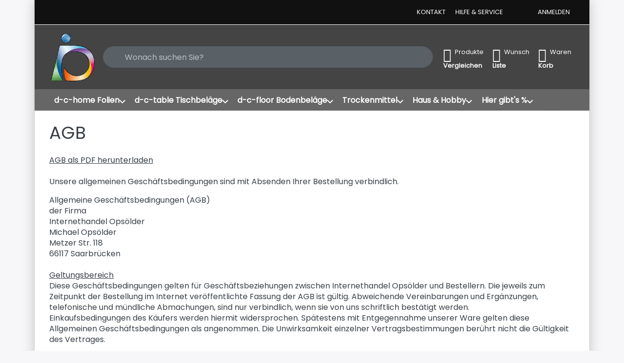

--- FILE ---
content_type: text/html; charset=utf-8
request_url: https://www.opsoelder.de/conditionsofuse/
body_size: 62364
content:
<!DOCTYPE html>
<html data-pnotify-firstpos1="0" lang="de" dir="ltr">
<head>
    <meta charset="utf-8" />
    <meta name="viewport" content="width=device-width, initial-scale=1.0" />
    <meta name="HandheldFriendly" content="true" />
    <meta name="description" content="" />
    <meta name="keywords" content="" />
    <meta name="generator" content="Smartstore 6.3.0.0" />
    <meta property="sm:root" content="/" />
    <meta name='__rvt' content='CfDJ8IFKpyjn04tDmtUKyUpBZmPriE8yU1LyhnSHJzEeFF4bXUUsDiMGhtn5XyXLVHUZYluvAo_K1Eie9lk_ZuqqbIWcb8SUN2Eqm16dNuVOpm7hA94Z2um_KiroxUSDzk4j9odYeMFsBTrorl_2wafymXI' />

    <meta name='accept-language' content='de-DE'/><title itemprop="name">Internethandel Opsölder. AGB</title>

    


    <script>
    try {
        if (typeof navigator === 'undefined') navigator = {};
        const html = document.documentElement;
        const classList = html.classList;
        if (/Edge\/\d+/.test(navigator.userAgent)) { classList.add('edge'); }
        else if ('mozMatchesSelector' in html) { classList.add('moz'); }
        else if (/iPad|iPhone|iPod/.test(navigator.userAgent) && !window.MSStream) { classList.add('ios'); }
        else if ('webkitMatchesSelector' in html) { classList.add('wkit'); }
        else if (/constructor/i.test(window.HTMLElement)) { classList.add('safari'); };
        classList.add((this.top === this.window ? 'not-' : '') + 'framed');
    } catch (e) { }
</script>
    

            <link href='https://fonts.googleapis.com/css?family=Poppins' rel='stylesheet' type='text/css' />

    
    <link as="font" rel="preload" href="/lib/fa7/webfonts/fa-solid-900.woff2" crossorigin />
    <link as="font" rel="preload" href="/lib/fa7/webfonts/fa-regular-400.woff2" crossorigin />
    
    
        <link rel="stylesheet" href="/lib/fa7/css/all.min.css" crossorigin />
    


    
        <link href="/bundle/css/site-common.css?v=Q6fkJHuQQYcnSRsxC709N6c--OQ" rel="stylesheet" type="text/css" />
    
    <link href="/themes/flexblack/theme.css?v=iYxLXZD6cjCFQyyQkZDplrnKQbE" rel="stylesheet" type="text/css" />


    
        <script src="/bundle/js/jquery.js?v=8_RozPc1R2yH47SeJ06zdSqIRgc"></script>
    <script data-origin="client-res">
	window.Res = {
"Common.Notification": "Benachrichtigung","Common.Close": "Schließen","Common.On": "An","Common.OK": "OK","Common.Cancel": "Abbrechen","Common.Off": "Aus","Common.Exit": "Beenden","Common.CtrlKey": "Strg","Common.ShiftKey": "Umschalt","Common.AltKey": "Alt","Common.DelKey": "Entf","Common.Done": "Erledigt","Common.Failed": "Fehlgeschlagen","Common.EnterKey": "Eingabe","Common.EscKey": "Esc","Common.DontAskAgain": "Nicht mehr fragen","Common.DontShowAgain": "Nicht mehr anzeigen","Common.MoveUp": "Nach oben","Common.MoveDown": "Nach unten","Common.SkipList": "Liste überspringen","Common.CopyToClipboard": "In die Zwischenablage kopieren","Common.CopyToClipboard.Failed": "Kopieren ist fehlgeschlagen.","Common.CopyToClipboard.Succeeded": "Kopiert!","Products.Longdesc.More": "Mehr anzeigen","Products.Longdesc.Less": "Weniger anzeigen","Aria.Label.ShowPassword": "Passwort anzeigen","Aria.Label.HidePassword": "Passwort verbergen","Jquery.Validate.Email": "Bitte geben Sie eine gültige E-Mail-Adresse ein.","Jquery.Validate.Required": "Diese Angabe ist erforderlich.","Jquery.Validate.Remote": "Bitte korrigieren Sie dieses Feld.","Jquery.Validate.Url": "Bitte geben Sie eine gültige URL ein.","Jquery.Validate.Date": "Bitte geben Sie ein gültiges Datum ein.","Jquery.Validate.DateISO": "Bitte geben Sie ein gültiges Datum (nach ISO) ein.","Jquery.Validate.Number": "Bitte geben Sie eine gültige Nummer ein.","Jquery.Validate.Digits": "Bitte geben Sie nur Ziffern ein.","Jquery.Validate.Creditcard": "Bitte geben Sie eine gültige Kreditkartennummer ein.","Jquery.Validate.Equalto": "Wiederholen Sie bitte die Eingabe.","Jquery.Validate.Maxlength": "Bitte geben Sie nicht mehr als {0} Zeichen ein.","Jquery.Validate.Minlength": "Bitte geben Sie mindestens {0} Zeichen ein.","Jquery.Validate.Rangelength": "Die Länge der Eingabe darf minimal {0} und maximal {1} Zeichen lang sein.","jquery.Validate.Range": "Bitte geben Sie einen Wert zwischen {0} und {1} ein.","Jquery.Validate.Max": "Bitte geben Sie einen Wert kleiner oder gleich {0} ein.","Jquery.Validate.Min": "Bitte geben Sie einen Wert größer oder gleich {0} ein.","Admin.Common.AreYouSure": "Sind Sie sicher?","Admin.Common.AskToProceed": "Möchten Sie fortfahren?","FileUploader.Dropzone.Message": "Zum Hochladen Dateien hier ablegen oder klicken","FileUploader.Dropzone.DictDefaultMessage": "Dateien zum Hochladen hier ablegen","FileUploader.Dropzone.DictFallbackMessage": "Ihr Browser unterstützt keine Datei-Uploads per Drag\'n\'Drop.","FileUploader.Dropzone.DictFallbackText": "Bitte benutzen Sie das untenstehende Formular, um Ihre Dateien wie in längst vergangenen Zeiten hochzuladen.","FileUploader.Dropzone.DictFileTooBig": "Die Datei ist zu groß ({{filesize}}MB). Maximale Dateigröße: {{maxFilesize}}MB.","FileUploader.Dropzone.DictInvalidFileType": "Dateien dieses Typs können nicht hochgeladen werden.","FileUploader.Dropzone.DictResponseError": "Der Server gab die Antwort {{statusCode}} zurück.","FileUploader.Dropzone.DictCancelUpload": "Upload abbrechen","FileUploader.Dropzone.DictUploadCanceled": "Upload abgebrochen.","FileUploader.Dropzone.DictCancelUploadConfirmation": "Sind Sie sicher, dass Sie den Upload abbrechen wollen?","FileUploader.Dropzone.DictRemoveFile": "Datei entfernen","FileUploader.Dropzone.DictMaxFilesExceeded": "Sie können keine weiteren Dateien hochladen.","FileUploader.StatusWindow.Uploading.File": "Datei wird hochgeladen","FileUploader.StatusWindow.Uploading.Files": "Dateien werden hochgeladen","FileUploader.StatusWindow.Complete.File": "Upload abgeschlossen","FileUploader.StatusWindow.Complete.Files": "Uploads abgeschlossen","FileUploader.StatusWindow.Canceled.File": "Upload abgebrochen","FileUploader.StatusWindow.Canceled.Files": "Uploads abgebrochen",    };

    window.ClientId = "192d872d-5d44-4ee7-be83-5fdd4ec28d28";
</script>

    <link rel="canonical" href="https://www.opsoelder.de/conditionsofuse/" />
    <link as="image" rel="preload" href="//www.opsoelder.de/media/939/content/939.gif" />
    <script src="/Modules/Smartstore.Google.Analytics/js/google-analytics.utils.js"></script>
<!--Google code for Analytics tracking--><script async src='https://www.googletagmanager.com/gtag/js?id=UA-113728018-1'></script><script>var gaProperty='UA-113728018-1';var disableStr='ga-disable-'+gaProperty;if(document.cookie.indexOf(disableStr+'=true')>-1){window[disableStr]=true;}
function gaOptout(){document.cookie=disableStr+'=true; expires=Thu, 31 Dec 2099 23:59:59 UTC; path=/';window[disableStr]=true;alert("Das Tracking ist jetzt deaktiviert");}
window.dataLayer=window.dataLayer||[];function gtag(){window.dataLayer.push(arguments);}
gtag('js',new Date());gtag('consent','default',{'ad_storage':'granted','analytics_storage':'granted','ad_user_data':'granted','ad_personalization':'granted',});gtag('config','UA-113728018-1',{'anonymize_ip':true});gtag('config','GA_MEASUREMENT_ID',{'user_id':'192d872d-5d44-4ee7-be83-5fdd4ec28d28'});</script><script data-origin='globalization'>document.addEventListener('DOMContentLoaded', function () { if (Smartstore.globalization) { Smartstore.globalization.culture = {"name":"de-DE","englishName":"German (Germany)","nativeName":"Deutsch (Deutschland)","isRTL":false,"language":"de","numberFormat":{",":".",".":",","pattern":[1],"decimals":2,"groupSizes":[3],"+":"+","-":"-","NaN":"NaN","negativeInfinity":"-∞","positiveInfinity":"∞","percent":{",":".",".":",","pattern":[0,0],"decimals":2,"groupSizes":[3],"symbol":"%"},"currency":{",":".",".":",","pattern":[8,3],"decimals":2,"groupSizes":[3],"symbol":"€"}},"dateTimeFormat":{"calendarName":"Gregorianischer Kalender","/":".",":":":","firstDay":1,"twoDigitYearMax":2029,"AM":null,"PM":null,"days":{"names":["Sonntag","Montag","Dienstag","Mittwoch","Donnerstag","Freitag","Samstag"],"namesAbbr":["So","Mo","Di","Mi","Do","Fr","Sa"],"namesShort":["S","M","D","M","D","F","S"]},"months":{"names":["Januar","Februar","März","April","Mai","Juni","Juli","August","September","Oktober","November","Dezember",""],"namesAbbr":["Jan.","Feb.","März","Apr.","Mai","Juni","Juli","Aug.","Sept.","Okt.","Nov.","Dez.",""]},"patterns":{"d":"dd.MM.yyyy","D":"dddd, d. MMMM yyyy","t":"HH:mm","T":"HH:mm:ss","g":"dd.MM.yyyy HH:mm","G":"dd.MM.yyyy HH:mm:ss","f":"dddd, d. MMMM yyyy HH:mm:ss","F":"dddd, d. MMMM yyyy HH:mm:ss","M":"d. MMMM","Y":"MMMM yyyy","u":"yyyy'-'MM'-'dd HH':'mm':'ss'Z'"}}}; }; });</script><meta property='sm:pagedata' content='{"type":"topic","id":"pGh8xKWbX2n5jxLv","menuItemId":15,"entityId":3,"parentId":0}' /><meta name='robots' content='index' />

    <script src="/js/smartstore.globalization.adapter.js"></script>

    



    <link rel="shortcut icon" href='/favicon.ico' />



</head>

<body class="lyt-cols-1 boxed">
    
    

<a href="#content-center" id="skip-to-content" class="btn-skip-content btn btn-primary btn-lg rounded-pill">
    Zum Hauptinhalt springen
</a>

<div id="page">
    <div class="canvas-blocker canvas-slidable"></div>

    <div class="page-main canvas-slidable">

        

        <header id="header">
            <div class="menubar-section d-none d-lg-block menubar-inverse">
                <div class="container menubar-container">
                    



<nav class="menubar navbar navbar-slide">

    <div class="menubar-group ml-0">
    </div>

    <div class="menubar-group ml-auto">
        

            <a class="menubar-link" href="/contactus/">Kontakt</a>

        


<div class="cms-menu cms-menu-dropdown" data-menu-name="helpandservice">
    <div class="dropdown">
        <a id="helpandservice-opener" data-toggle="dropdown" aria-haspopup="listbox" aria-expanded="false" href="#" rel="nofollow" class="menubar-link">
            <span>Hilfe &amp; Service</span>
            <i class="fal fa-angle-down menubar-caret"></i>
        </a>
        <div class="dropdown-menu" aria-labelledby="helpandservice-opener" role="listbox">
                <a href="/newproducts/" role="option" class="dropdown-item menu-link">
                    <span>Neu eingetroffen</span>
                </a>
                <a href="/recentlyviewedproducts/" role="option" class="dropdown-item menu-link">
                    <span>Zuletzt angesehen</span>
                </a>
                <a href="/compareproducts/" role="option" class="dropdown-item menu-link">
                    <span>Produktliste vergleichen</span>
                </a>
                        <div class="dropdown-divider"></div>
                <a href="/aboutus/" role="option" class="dropdown-item menu-link">
                    <span>Über uns</span>
                </a>
                <a href="/disclaimer/" role="option" class="dropdown-item menu-link">
                    <span>Widerrufsrecht</span>
                </a>
                <a href="/shippinginfo/" role="option" class="dropdown-item menu-link">
                    <span>Versand und Rücksendungen</span>
                </a>
                <a href="/conditionsofuse/" role="option" class="dropdown-item menu-link">
                    <span>AGB</span>
                </a>
        </div>
    </div>
</div>



    </div>

    

    <div id="menubar-my-account" class="menubar-group">
        <div class="dropdown">
            <a class="menubar-link" aria-haspopup="true" aria-expanded="false" href="/login/?returnUrl=%2Fconditionsofuse%2F" rel="nofollow">
                <i class="fal fa-user-circle menubar-icon"></i>

                    <span>Anmelden</span>
            </a>

        </div>
        
    </div>

    

</nav>


                </div>
            </div>
            <div class="shopbar-section shopbar-inverse">
                <div class="container shopbar-container">
                    
<div class="shopbar">
    <div class="shopbar-col-group shopbar-col-group-brand">
        <div class="shopbar-col shop-logo">
            
<a class="brand" href="/">
        
        <img src='//www.opsoelder.de/media/939/content/939.gif' alt="Internethandel Opsölder" title="Internethandel Opsölder" class="img-fluid" width="100" height="100" />
</a>

        </div>
        <div class="shopbar-col shopbar-search">
            
                


<form action="/search/" class="instasearch-form has-icon" method="get" role="search">
    <span id="instasearch-desc-search-search" class="sr-only">
        Geben Sie einen Suchbegriff ein. Während Sie tippen, erscheinen automatisch erste Ergebnisse. Drücken Sie die Eingabetaste, um alle Ergebnisse aufzurufen.
    </span>
    <input type="search" class="instasearch-term form-control text-truncate" role="combobox" aria-autocomplete="list" aria-expanded="false" aria-controls="instasearch-drop-body" name="q" placeholder="Wonach suchen Sie?" aria-label="Wonach suchen Sie?" aria-describedby="instasearch-desc-search-search" data-instasearch="true" data-minlength="3" data-showthumbs="true" data-url="/instantsearch/" data-origin="Search/Search" autocomplete="off" />

    <div class="instasearch-addon d-flex align-items-center justify-content-center">
        <button type="button" class="instasearch-clear input-clear" aria-label="Suchbegriff löschen">
            <i class="fa fa-xmark"></i>
        </button>
    </div>
    <span class="input-group-icon instasearch-icon">
        <button type="submit" class="instasearch-submit input-clear bg-transparent" tabindex="-1" aria-hidden="true">
            <i class="fa fa-magnifying-glass"></i>
        </button>
    </span>
    <div class="instasearch-drop">
        <div id="instasearch-drop-body" class="instasearch-drop-body clearfix" role="listbox"></div>
    </div>

    
</form>
            
        </div>
    </div>

    <div class="shopbar-col-group shopbar-col-group-tools">
        

<div class="shopbar-col shopbar-tools" data-summary-href="/shoppingcart/cartsummary/?cart=True&amp;wishlist=True&amp;compare=True" style="--sb-tool-padding-x: 0.25rem">

    <div class="shopbar-tool d-lg-none" id="shopbar-menu">
        <a id="offcanvas-menu-opener" class="shopbar-button" href="#" data-placement="start" data-target="#offcanvas-menu" aria-controls="offcanvas-menu" aria-expanded="false" data-autohide="true" data-disablescrolling="true" data-fullscreen="false" data-toggle="offcanvas">
            <span class="shopbar-button-icon" aria-hidden="true">
                <i class="icm icm-menu"></i>
            </span>
            <span class="shopbar-button-label-sm">
                Menü
            </span>
        </a>
    </div>

    

    <div class="shopbar-tool d-lg-none" id="shopbar-user">
        <a class="shopbar-button" href="/login/">
            <span class="shopbar-button-icon" aria-hidden="true">
                <i class="icm icm-user"></i>
            </span>
            <span class="shopbar-button-label-sm">
                Anmelden
            </span>
        </a>
    </div>

    <div class="shopbar-tool" id="shopbar-compare" data-target="#compare-tab">
        <a data-summary-href="/shoppingcart/cartsummary/?compare=True" aria-controls="offcanvas-cart" aria-expanded="false" class="shopbar-button navbar-toggler" data-autohide="true" data-disablescrolling="true" data-fullscreen="false" data-placement="end" data-target="#offcanvas-cart" data-toggle="offcanvas" href="/compareproducts/">
            <span class="shopbar-button-icon" aria-hidden="true">
                <i class="icm icm-repeat"></i>
                <span class='badge badge-pill badge-counter badge-counter-ring label-cart-amount badge-warning' data-bind-to="CompareItemsCount" style="display: none">
                    0
                </span>
            </span>
            <span class="shopbar-button-label" aria-label="Vergleichen">
                <span>Produkte</span><br />
                <strong>Vergleichen</strong>
            </span>
            <span class="shopbar-button-label-sm">
                Vergleichen
            </span>
        </a>
    </div>

    <div class="shopbar-tool" id="shopbar-wishlist" data-target="#wishlist-tab">
        <a data-summary-href="/shoppingcart/cartsummary/?wishlist=True" aria-controls="offcanvas-cart" aria-expanded="false" class="shopbar-button navbar-toggler" data-autohide="true" data-disablescrolling="true" data-fullscreen="false" data-placement="end" data-target="#offcanvas-cart" data-toggle="offcanvas" href="/wishlist/">
            <span class="shopbar-button-icon" aria-hidden="true">
                <i class="icm icm-heart"></i>
                <span class='badge badge-pill badge-counter badge-counter-ring label-cart-amount badge-warning' data-bind-to="WishlistItemsCount" style="display: none">
                    0
                </span>
            </span>
            <span class="shopbar-button-label" aria-label="Wunschliste">
                <span>Wunsch</span><br />
                <strong>Liste</strong>
            </span>
            <span class="shopbar-button-label-sm">
                Wunschliste
            </span>
        </a>
    </div>

    <div class="shopbar-tool" id="shopbar-cart" data-target="#cart-tab">
        <a data-summary-href="/shoppingcart/cartsummary/?cart=True" aria-controls="offcanvas-cart" aria-expanded="false" class="shopbar-button navbar-toggler" data-autohide="true" data-disablescrolling="true" data-fullscreen="false" data-placement="end" data-target="#offcanvas-cart" data-toggle="offcanvas" href="/cart/">
            <span class="shopbar-button-icon" aria-hidden="true">
                <i class="icm icm-bag"></i>
                <span class='badge badge-pill badge-counter badge-counter-ring label-cart-amount badge-warning' data-bind-to="CartItemsCount" style="display: none">
                    0
                </span>
            </span>
            <span class="shopbar-button-label" aria-label="Warenkorb">
                <span>Waren</span><br />
                <strong>Korb</strong>
            </span>
            <span class="shopbar-button-label-sm">
                Warenkorb
            </span>
        </a>
    </div>

    
</div>




    </div>
</div>
                </div>
            </div>
            <div class="megamenu-section d-none d-lg-block">
                <nav class="navbar navbar-inverse" aria-label="Hauptnavigation">
                    <div class="container megamenu-container">
                        



<div class="mainmenu megamenu megamenu-blend--next">
    



<div class="cms-menu cms-menu-navbar" data-menu-name="main">
    <div class="megamenu-nav megamenu-nav--prev alpha">
        <a href="#" class="megamenu-nav-btn btn btn-clear-dark btn-icon btn-sm" tabindex="-1" aria-hidden="true">
            <i class="far fa-chevron-left megamenu-nav-btn-icon"></i>
        </a>
    </div>

    <ul class="navbar-nav nav flex-row flex-nowrap" id="menu-main" role="menubar">

            <li id="main-nav-item-154714" data-id="154714" role="none" class="nav-item dropdown-submenu">
                <a id="main-nav-item-link-154714" href="/d-c-home-folien/" aria-controls="dropdown-menu-154714" aria-expanded="false" aria-haspopup="menu" class="nav-link menu-link dropdown-toggle" data-target="#dropdown-menu-154714" role="menuitem" tabindex="0">
                    <span>d-c-home Folien</span>
                </a>
            </li>
            <li id="main-nav-item-154751" data-id="154751" role="none" class="nav-item dropdown-submenu">
                <a id="main-nav-item-link-154751" href="/d-c-fix-table-tischbelaege/" aria-controls="dropdown-menu-154751" aria-expanded="false" aria-haspopup="menu" class="nav-link menu-link dropdown-toggle" data-target="#dropdown-menu-154751" role="menuitem" tabindex="-1">
                    <span>d-c-table Tischbeläge</span>
                </a>
            </li>
            <li id="main-nav-item-154753" data-id="154753" role="none" class="nav-item dropdown-submenu">
                <a id="main-nav-item-link-154753" href="/d-c-fix-floor-bodenbelaege/" aria-controls="dropdown-menu-154753" aria-expanded="false" aria-haspopup="menu" class="nav-link menu-link dropdown-toggle" data-target="#dropdown-menu-154753" role="menuitem" tabindex="-1">
                    <span>d-c-floor Bodenbeläge</span>
                </a>
            </li>
            <li id="main-nav-item-154756" data-id="154756" role="none" class="nav-item dropdown-submenu">
                <a id="main-nav-item-link-154756" href="/trockenmittel-silicagel/" aria-controls="dropdown-menu-154756" aria-expanded="false" aria-haspopup="menu" class="nav-link menu-link dropdown-toggle" data-target="#dropdown-menu-154756" role="menuitem" tabindex="-1">
                    <span>Trockenmittel</span>
                </a>
            </li>
            <li id="main-nav-item-154761" data-id="154761" role="none" class="nav-item dropdown-submenu">
                <a id="main-nav-item-link-154761" href="/natur-chemie/" aria-controls="dropdown-menu-154761" aria-expanded="false" aria-haspopup="menu" class="nav-link menu-link dropdown-toggle" data-target="#dropdown-menu-154761" role="menuitem" tabindex="-1">
                    <span>Haus &amp; Hobby</span>
                </a>
            </li>
            <li id="main-nav-item-154767" data-id="154767" role="none" class="nav-item dropdown-submenu">
                <a id="main-nav-item-link-154767" href="/schnaeppchenmarkt/" aria-controls="dropdown-menu-154767" aria-expanded="false" aria-haspopup="menu" class="nav-link menu-link dropdown-toggle" data-target="#dropdown-menu-154767" role="menuitem" tabindex="-1">
                    <span>Hier gibt&#x27;s %</span>
                </a>
            </li>

        
    </ul>

    <div class="megamenu-nav megamenu-nav--next omega">
        <a href="#" class="megamenu-nav-btn btn btn-clear-dark btn-icon btn-sm" tabindex="-1" aria-hidden="true">
            <i class="far fa-chevron-right megamenu-nav-btn-icon"></i>
        </a>
    </div>
</div>
</div>

<div class="megamenu-dropdown-container container" style="--mm-drop-min-height: 370px">
        <div id="dropdown-menu-154714"
             data-id="154714"
             data-entity-id="64"
             data-entity-name="Category"
             data-display-rotator="false"
             role="menu"
             aria-labelledby="main-nav-item-link-154714"
             aria-hidden="true">

            <div class="dropdown-menu megamenu-dropdown">
                

                <div class="row megamenu-dropdown-row">

                        <div class="col-md-3 col-sm-6 megamenu-col">
                                <div class="megamenu-dropdown-item">
                                        <a href="/d-c-home-selbstklebende-designfolie/" id="dropdown-heading-154715" data-id="154715" class="megamenu-dropdown-heading" role="menuitem" tabindex="-1">
                                            <span>d-c-home Selbstklebende Designfolie</span>
                                        </a>

        <div class="megamenu-subitems block">
                <span class="megamenu-subitem-wrap">
                    <a href="/d-c-fix-trendyline/" id="megamenu-subitem-154716" data-id="154716" class="megamenu-subitem focus-inset text-truncate" role="menuitem" tabindex="-1">
                        <span>d-c-fix Trendyline</span>
                    </a>
                </span>
                <span class="megamenu-subitem-wrap">
                    <a href="/d-c-fix-velvet-edition/" id="megamenu-subitem-154717" data-id="154717" class="megamenu-subitem focus-inset text-truncate" role="menuitem" tabindex="-1">
                        <span>d-c-fix Velvet Edition</span>
                    </a>
                </span>

                <span class="megamenu-subitem-wrap w-100">
                    <a class="megamenu-subitem more-link focus-inset fwm" href="/d-c-home-selbstklebende-designfolie/" role="menuitem">
                        <span>mehr...</span>
                    </a>
                </span>
        </div>
                                </div>
                                <div class="megamenu-dropdown-item">
                                        <a href="/d-c-fix-glasfolien/" id="dropdown-heading-154730" data-id="154730" class="megamenu-dropdown-heading" role="menuitem" tabindex="-1">
                                            <span>d-c-home Glasfolien</span>
                                        </a>

        <div class="megamenu-subitems block">
                <span class="megamenu-subitem-wrap">
                    <a href="/d-c-fix-d-c-home-static-window-stripes/" id="megamenu-subitem-154731" data-id="154731" class="megamenu-subitem focus-inset text-truncate" role="menuitem" tabindex="-1">
                        <span>d-c-fix static window stripes Haftfolien</span>
                    </a>
                </span>
                <span class="megamenu-subitem-wrap">
                    <a href="/d-c-fix-static-premium/" id="megamenu-subitem-154732" data-id="154732" class="megamenu-subitem focus-inset text-truncate" role="menuitem" tabindex="-1">
                        <span>d-c-fix static PREMIUM Haftfolien</span>
                    </a>
                </span>

                <span class="megamenu-subitem-wrap w-100">
                    <a class="megamenu-subitem more-link focus-inset fwm" href="/d-c-fix-glasfolien/" role="menuitem">
                        <span>mehr...</span>
                    </a>
                </span>
        </div>
                                </div>
                                <div class="megamenu-dropdown-item">
                                        <a href="/d-c-fix-wand-und-fensterdeko/" id="dropdown-heading-154737" data-id="154737" class="megamenu-dropdown-heading" role="menuitem" tabindex="-1">
                                            <span>d-c-fix Wand- und Fensterdeko</span>
                                        </a>

        <div class="megamenu-subitems block">
                <span class="megamenu-subitem-wrap">
                    <a href="/d-c-fix-wall-fliesensticker/" id="megamenu-subitem-154738" data-id="154738" class="megamenu-subitem focus-inset text-truncate" role="menuitem" tabindex="-1">
                        <span>d-c-fix wall Fliesensticker</span>
                    </a>
                </span>
                <span class="megamenu-subitem-wrap">
                    <a href="/d-c-fix-spirit-panel/" id="megamenu-subitem-154739" data-id="154739" class="megamenu-subitem focus-inset text-truncate" role="menuitem" tabindex="-1">
                        <span>d-c-fix Spirit Panel</span>
                    </a>
                </span>

                <span class="megamenu-subitem-wrap w-100">
                    <a class="megamenu-subitem more-link focus-inset fwm" href="/d-c-fix-wand-und-fensterdeko/" role="menuitem">
                        <span>mehr...</span>
                    </a>
                </span>
        </div>
                                </div>
                                <div class="megamenu-dropdown-item">
                                        <a href="/d-c-fix-laptop-design/" id="dropdown-heading-154749" data-id="154749" class="megamenu-dropdown-heading" role="menuitem" tabindex="-1">
                                            <span>d-c-fix Laptop Design</span>
                                        </a>

                                </div>
                                <div class="megamenu-dropdown-item">
                                        <a href="/zubehoer-zur-verarbeitung-von-folien/" id="dropdown-heading-154750" data-id="154750" class="megamenu-dropdown-heading" role="menuitem" tabindex="-1">
                                            <span>Zubehör zur Verarbeitung von Folien</span>
                                        </a>

                                </div>
                        </div>

                </div>

                

                

            </div>

        </div>
        <div id="dropdown-menu-154751"
             data-id="154751"
             data-entity-id="44"
             data-entity-name="Category"
             data-display-rotator="false"
             role="menu"
             aria-labelledby="main-nav-item-link-154751"
             aria-hidden="true">

            <div class="dropdown-menu megamenu-dropdown">
                

                <div class="row megamenu-dropdown-row">

                        <div class="col-md-3 col-sm-6 megamenu-col">
                                <div class="megamenu-dropdown-item">
                                        <a href="/tischtuchbeschwerer-und-klammern/" id="dropdown-heading-154752" data-id="154752" class="megamenu-dropdown-heading" role="menuitem" tabindex="-1">
                                            <span>Tischtuchbeschwerer und -klammern</span>
                                        </a>

                                </div>
                        </div>

                </div>

                

                

            </div>

        </div>
        <div id="dropdown-menu-154753"
             data-id="154753"
             data-entity-id="47"
             data-entity-name="Category"
             data-display-rotator="false"
             role="menu"
             aria-labelledby="main-nav-item-link-154753"
             aria-hidden="true">

            <div class="dropdown-menu megamenu-dropdown">
                

                <div class="row megamenu-dropdown-row">

                        <div class="col-md-3 col-sm-6 megamenu-col">
                                <div class="megamenu-dropdown-item">
                                        <a href="/function/" id="dropdown-heading-154754" data-id="154754" class="megamenu-dropdown-heading" role="menuitem" tabindex="-1">
                                            <span>d-c-fix floor function</span>
                                        </a>

                                </div>
                                <div class="megamenu-dropdown-item">
                                        <a href="/d-c-fix-floor-comfort/" id="dropdown-heading-154755" data-id="154755" class="megamenu-dropdown-heading" role="menuitem" tabindex="-1">
                                            <span>d-c-fix floor comfort</span>
                                        </a>

                                </div>
                        </div>

                </div>

                

                

            </div>

        </div>
        <div id="dropdown-menu-154756"
             data-id="154756"
             data-entity-id="50"
             data-entity-name="Category"
             data-display-rotator="false"
             role="menu"
             aria-labelledby="main-nav-item-link-154756"
             aria-hidden="true">

            <div class="dropdown-menu megamenu-dropdown">
                

                <div class="row megamenu-dropdown-row">
                        <div class="col-md-3 col-sm-6 text-md-center megamenu-col overflow-hidden megamenu-cat-img">
                            <img src="//www.opsoelder.de/media/862/catalog/trockenmittel.png?size=512" alt="Trockenmittel" loading="lazy" class="img-fluid xp-2" />
                            
                        </div>

                        <div class="col-md-3 col-sm-6 megamenu-col">
                                <div class="megamenu-dropdown-item">
                                        <a href="/silicagel/" id="dropdown-heading-154757" data-id="154757" class="megamenu-dropdown-heading" role="menuitem" tabindex="-1">
                                            <span>Silicagel</span>
                                        </a>

                                </div>
                                <div class="megamenu-dropdown-item">
                                        <a href="/trockenbeutel/" id="dropdown-heading-154758" data-id="154758" class="megamenu-dropdown-heading" role="menuitem" tabindex="-1">
                                            <span>Trockenbeutel</span>
                                        </a>

                                </div>
                                <div class="megamenu-dropdown-item">
                                        <a href="/trockenpatronen/" id="dropdown-heading-154759" data-id="154759" class="megamenu-dropdown-heading" role="menuitem" tabindex="-1">
                                            <span>Trockenpatronen</span>
                                        </a>

                                </div>
                                <div class="megamenu-dropdown-item">
                                        <a href="/feuchte-messung/" id="dropdown-heading-154760" data-id="154760" class="megamenu-dropdown-heading" role="menuitem" tabindex="-1">
                                            <span>Feuchte-Messung</span>
                                        </a>

                                </div>
                        </div>

                </div>

                

                

            </div>

        </div>
        <div id="dropdown-menu-154761"
             data-id="154761"
             data-entity-id="55"
             data-entity-name="Category"
             data-display-rotator="false"
             role="menu"
             aria-labelledby="main-nav-item-link-154761"
             aria-hidden="true">

            <div class="dropdown-menu megamenu-dropdown">
                

                <div class="row megamenu-dropdown-row">
                        <div class="col-md-3 col-sm-6 text-md-center megamenu-col overflow-hidden megamenu-cat-img">
                            <img src="//www.opsoelder.de/media/39/catalog/haus-hobby.jpg?size=512" alt="Haus &amp; Hobby" loading="lazy" class="img-fluid xp-2" />
                            
                        </div>

                        <div class="col-md-3 col-sm-6 megamenu-col">
                                <div class="megamenu-dropdown-item">
                                        <a href="/loesungsmittel/" id="dropdown-heading-154762" data-id="154762" class="megamenu-dropdown-heading" role="menuitem" tabindex="-1">
                                            <span>Lösungsmittel</span>
                                        </a>

                                </div>
                                <div class="megamenu-dropdown-item">
                                        <a href="/chemikalien/" id="dropdown-heading-154763" data-id="154763" class="megamenu-dropdown-heading" role="menuitem" tabindex="-1">
                                            <span>Chemikalien</span>
                                        </a>

                                </div>
                                <div class="megamenu-dropdown-item">
                                        <a href="/naturstoffe/" id="dropdown-heading-154764" data-id="154764" class="megamenu-dropdown-heading" role="menuitem" tabindex="-1">
                                            <span>Naturstoffe</span>
                                        </a>

                                </div>
                                <div class="megamenu-dropdown-item">
                                        <a href="/labor-zubehoer/" id="dropdown-heading-154765" data-id="154765" class="megamenu-dropdown-heading" role="menuitem" tabindex="-1">
                                            <span>Labor-Zubehör</span>
                                        </a>

                                </div>
                                <div class="megamenu-dropdown-item">
                                        <a href="/magnetband-stahlband/" id="dropdown-heading-154766" data-id="154766" class="megamenu-dropdown-heading" role="menuitem" tabindex="-1">
                                            <span>Magnetprodukte</span>
                                        </a>

                                </div>
                        </div>

                </div>

                

                

            </div>

        </div>
        <div id="dropdown-menu-154767"
             data-id="154767"
             data-entity-id="1"
             data-entity-name="Category"
             data-display-rotator="false"
             role="menu"
             aria-labelledby="main-nav-item-link-154767"
             aria-hidden="true">

            <div class="dropdown-menu megamenu-dropdown">
                

                <div class="row megamenu-dropdown-row">
                        <div class="col-md-3 col-sm-6 text-md-center megamenu-col overflow-hidden megamenu-cat-img">
                            <img src="//www.opsoelder.de/media/857/catalog/hier-gibts-.png?size=512" alt="Hier gibt&#x27;s %" loading="lazy" class="img-fluid xp-2" />
                            
                        </div>

                        <div class="col-md-3 col-sm-6 megamenu-col">
                                <div class="megamenu-dropdown-item">
                                        <a href="/velours-farbig/" id="dropdown-heading-154768" data-id="154768" class="megamenu-dropdown-heading" role="menuitem" tabindex="-1">
                                            <span>% Velours</span>
                                        </a>

                                </div>
                                <div class="megamenu-dropdown-item">
                                        <a href="/glasfolien-aller-art/" id="dropdown-heading-154769" data-id="154769" class="megamenu-dropdown-heading" role="menuitem" tabindex="-1">
                                            <span>% Glasfolien aller Art</span>
                                        </a>

                                </div>
                                <div class="megamenu-dropdown-item">
                                        <a href="/holzfolien/" id="dropdown-heading-154770" data-id="154770" class="megamenu-dropdown-heading" role="menuitem" tabindex="-1">
                                            <span>% Holzfolien</span>
                                        </a>

                                </div>
                                <div class="megamenu-dropdown-item">
                                        <a href="/metallicfolien/" id="dropdown-heading-154771" data-id="154771" class="megamenu-dropdown-heading" role="menuitem" tabindex="-1">
                                            <span>% Metallicfolien</span>
                                        </a>

                                </div>
                                <div class="megamenu-dropdown-item">
                                        <a href="/unifarbene-folien/" id="dropdown-heading-154772" data-id="154772" class="megamenu-dropdown-heading" role="menuitem" tabindex="-1">
                                            <span>% unifarbene Folien</span>
                                        </a>

                                </div>
                                <div class="megamenu-dropdown-item">
                                        <a href="/dekore-marmor-stein-fliesen/" id="dropdown-heading-154773" data-id="154773" class="megamenu-dropdown-heading" role="menuitem" tabindex="-1">
                                            <span>% Dekore, Marmor, Stein, Fliesen</span>
                                        </a>

                                </div>
                                <div class="megamenu-dropdown-item">
                                        <a href="/sonstige/" id="dropdown-heading-154774" data-id="154774" class="megamenu-dropdown-heading" role="menuitem" tabindex="-1">
                                            <span>% Sonstige Produkte</span>
                                        </a>

                                </div>
                        </div>

                </div>

                

                

            </div>

        </div>

</div>



                    </div>
                </nav>
            </div>
        </header>

        <div id="content-wrapper">

            



            

            <section id="content" class="container">
                

                



                <div id="content-body" class="row">


                    <main id="content-center" class="col-lg-12">
                        
                        


<div id="topic-container">
        

<div id="ph-topic" class="page topic-page">
    <div id="ph-title">
        <div class="page-title">
            <h1 class="block-title">
                AGB
            </h1>
        </div>
    </div>

    

    

    <div class="page-body html-editor-content">
        <div><a href="/media/Uploaded/AGB.pdf" target="_blank">AGB als PDF herunterladen</a></div><div><br></div><div>Unsere allgemeinen Geschäftsbedingungen sind mit Absenden Ihrer Bestellung verbindlich.</div>

<p></p>

<div>Allgemeine Geschäftsbedingungen (AGB)<br>
der Firma</div>

<div></div>

<div>Internethandel Opsölder<br>
Michael Opsölder<br>
Metzer Str. 118<br>
66117 Saarbrücken</div>

<div></div>

<div><br>
<u>Geltungsbereich</u></div>

<div></div>

<div>Diese Geschäftsbedingungen gelten für Geschäftsbeziehungen zwischen Internethandel Opsölder und Bestellern. Die jeweils zum Zeitpunkt der Bestellung im Internet veröffentlichte Fassung der AGB ist gültig. Abweichende Vereinbarungen und Ergänzungen, telefonische und mündliche Abmachungen, sind nur verbindlich, wenn sie von uns schriftlich bestätigt werden.</div>

<div></div>

<div>Einkaufsbedingungen des Käufers werden hiermit widersprochen. Spätestens mit Entgegennahme unserer Ware gelten diese Allgemeinen Geschäftsbedingungen als angenommen. Die Unwirksamkeit einzelner Vertragsbestimmungen berührt nicht die Gültigkeit des Vertrages.</div>

<div></div>

<div><br>
<u>Lieferung</u></div>

<div></div>

<div>Internethandel Opsölder übernimmt keine Haftung für die Verfügbarkeit der bestellten Waren. Teillieferungen sind Internethandel Opsölder erlaubt. Die Durchführung der erteilten Aufträge erfolgt vorbehaltlich rechtzeitiger und genügender Belieferung durch unsere Vorlieferanten.</div>

<div></div>

<div>Bei Ausführung der Bestellung geht die Gefahr für die bestellten Waren mit Abgang aus dem Lager von Internethandel Opsölder auf den Besteller über.</div>

<div></div>

<div>Die Lieferung ist unverzüglich bei Empfang auf Vollständigkeit und Beschädigung sowie Mängelfreiheit zu prüfen.</div>

<div></div>

<div>Höhere Gewalt, Arbeitskampfmaßnahmen oder sonstige unvorhersehbare Hindernisse, die wir trotz der nach den Umständen zumutbaren Sorgfalt nicht abwenden können - gleich ob in unserem Betrieb oder bei einem Lieferanten eingetreten -, wie Betriebsstörungen, behördliche Eingriffe, Verzögerungen der Lieferung von Waren und Bauteilen, sonstige nicht richtige oder rechtzeitige Selbstbelieferung befreien uns für die Dauer ihrer Auswirkungen und im Falle der Unmöglichkeit voll von der Lieferpflicht. Wird durch die oben genannten Ereignisse die Lieferung nachträglich unmöglich oder unzumutbar, so sind wir berechtigt, vom Vertrag zurückzutreten. Im Falle unseres Leistungsverzuges oder der von uns zu vertretenden Unmöglichkeit der Leistung sind Schadensersatzansprüche ausgeschlossen, es sei denn, es liegt Vorsatz oder grobe Fahrlässigkeit vor.</div>

<div></div>

<div>Sollte der Besteller die Waren nicht annehmen, befindet er sich im Annahmeverzug.</div><div><br></div>

<div><u>Bearbeitungs- und Versandkosten
</u><div></div>

<div>Es wird eine Pauschale für die Verpackungs- und Versandkosten abhängig vom Bestellwert und/oder vom Bestimmungsland berechnet.</div>

<div></div>

<div><br>
&nbsp;</div><br></div>

    </div>

    
</div>

                        
                    </main>


                    
                </div>
            </section>
        </div>

        

        
            


<footer id="footer" class="footer-inverse">

    

    

    <div class="footer-main-wrapper">
        <div class="container footer-main">
            <div class="row sm-gutters">

                <div class="col-md-4 col-lg-3">
                    <nav class="footer-links nav-collapsible" aria-labelledby="footer-info-heading">
                        <h3 id="footer-info-heading" 
                            class="footer-title nav-toggler collapsed h4" 
                            data-toggle="collapse" 
                            data-target="#footer-info" 
                            aria-controls="footer-info" 
                            aria-expanded="false" >
                            Informationen
                        </h3>
                        <div class="collapse nav-collapse" id="footer-info" role="region" aria-labelledby="footer-info-heading">
                            


<div class="cms-menu cms-menu-linklist" data-menu-name="footerinformation">
    <ul class="list-unstyled">
            <li>
                <a href="/newproducts/" class="menu-link">

                    <span>Neu eingetroffen</span>
                </a>
            </li>
            <li>
                <a href="/recentlyviewedproducts/" class="menu-link">

                    <span>Zuletzt angesehen</span>
                </a>
            </li>
            <li>
                <a href="/compareproducts/" class="menu-link">

                    <span>Produktliste vergleichen</span>
                </a>
            </li>
    </ul>
</div>
                        </div>
                    </nav>
                </div>

                <div class="col-md-4 col-lg-3">
                    <nav class="footer-links nav-collapsible" aria-labelledby="footer-service-heading">
                        <h3 id="footer-service-heading" 
                            class="footer-title nav-toggler collapsed h4" 
                            data-toggle="collapse" 
                            data-target="#footer-service" 
                            aria-controls="footer-service" 
                            aria-expanded="false">
                            <span class="d-none d-md-block">Service</span>
                            <span class="d-md-none">Service, Versand & Zahlung</span>
                        </h3>
                        <div class="collapse nav-collapse" id="footer-service" role="region" aria-labelledby="footer-service-heading">
                            


<div class="cms-menu cms-menu-linklist" data-menu-name="footerservice">
    <ul class="list-unstyled">
            <li>
                <a href="/contactus/" class="menu-link">

                    <span>Kontakt</span>
                </a>
            </li>
            <li>
                <a href="/blog/" class="menu-link">

                    <span>Blog</span>
                </a>
            </li>
            <li>
                <a href="/boards/" class="menu-link">

                    <span>Forum</span>
                </a>
            </li>
            <li>
                <a href="/shippinginfo/" class="menu-link">

                    <span>Versand und Rücksendungen</span>
                </a>
            </li>
            <li>
                <a href="/paymentinfo/" class="menu-link">

                    <span>Zahlungsarten</span>
                </a>
            </li>
            <li>
                <a href="/cookiemanager/" class="menu-link cookie-manager">

                    <span>Cookie Manager</span>
                </a>
            </li>
    </ul>
</div>
                        </div>
                    </nav>
                </div>

                <div class="col-md-4 col-lg-3">
                    <nav class="footer-links nav-collapsible" aria-labelledby="footer-company-heading">
                        <h3 id="footer-company-heading" 
                            class="footer-title nav-toggler collapsed h4" 
                            data-toggle="collapse" 
                            data-target="#footer-company" 
                            aria-controls="footer-company" 
                            aria-expanded="false">
                            <span class="d-none d-md-block">Firma</span>
                            <span class="d-md-none">Firma, Impressum & Datenschutz</span>
                        </h3>
                        <div class="collapse nav-collapse" id="footer-company" role="region" aria-labelledby="footer-company-heading">
                            


<div class="cms-menu cms-menu-linklist" data-menu-name="footercompany">
    <ul class="list-unstyled">
            <li>
                <a href="/aboutus/" class="menu-link">

                    <span>Über uns</span>
                </a>
            </li>
            <li>
                <a href="/imprint/" class="menu-link">

                    <span>Impressum</span>
                </a>
            </li>
            <li>
                <a href="/disclaimer/" class="menu-link">

                    <span>Widerrufsrecht</span>
                </a>
            </li>
            <li>
                <a href="/privacyinfo/" class="menu-link">

                    <span>Datenschutzerklärung</span>
                </a>
            </li>
            <li>
                <a href="/conditionsofuse/" class="menu-link">

                    <span>AGB</span>
                </a>
            </li>
    </ul>
</div>
                        </div>
                    </nav>
                </div>

                <div class="col-12 col-lg-3">
                    

                    <div class="row gx-md-4 gy-md-3">
                        <div class="col-12 col-md col-lg-12">
                            <form id="newsletter-form" method="post" data-subscription-failure="Die Abonnierung bzw. Abbestellung ist fehlgeschlagen." aria-labelledby="newsletter-subscribe-heading" action="/newsletter/subscribe/" data-ajax="true" data-ajax-url="/newsletter/subscribe/" data-ajax-method="post">
                                <div class="footer-newsletter nav-collapsible">
                                    <h3 id="newsletter-subscribe-heading" 
                                        class="footer-title nav-toggler collapsed h4"
                                        data-toggle="collapse" 
                                        data-target="#newsletter-body"
                                        aria-controls="newsletter-body" 
                                        aria-expanded="false">
                                        Newsletter abonnieren
                                    </h3>
                                    <div id="newsletter-body" class="collapse nav-collapse" role="region" aria-labelledby="newsletter-subscribe-heading">
                                        <div id="newsletter-subscribe-block" class="mt-2">
                                            <div class="input-group has-icon shadow-xs rounded-pill mb-2">
                                                <input type="email" class="rounded-start-pill form-control" placeholder="E-Mail" aria-label="E-Mail" autocomplete="email" id="newsletter-email" name="NewsletterEmail" value="" />
                                                <span class="input-group-icon text-muted" style="--inline-icon-offset: 4px">
                                                    <i class="far fa-envelope" aria-hidden="true"></i>
                                                </span>
                                                <span class="input-group-append">
                                                    <span class="input-group-inline-addon rounded-end-pill">
                                                        <button id="newsletter-subscribe-button" type="submit" class="btn btn-primary">
                                                            <span>Absenden</span>
                                                        </button>
                                                    </span>
                                                </span>
                                            </div>

                                            <fieldset class="mb-2">
                                                <legend class="sr-only">Aktion wählen</legend>
                                                <div class="hstack">
                                                    <div class="form-check form-check-inline">
                                                        <input class="form-check-input" type="radio" id="newsletter-subscribe" name="optionsRadios" value="newsletter-subscribe" checked="checked">
                                                        <label class="form-check-label" for="newsletter-subscribe">
                                                            <span>Abonnieren</span>
                                                        </label>
                                                    </div>
                                                    <div class="form-check form-check-inline">
                                                        <input class="form-check-input" type="radio" id="newsletter-unsubscribe" name="optionsRadios" value="newsletter-unsubscribe">
                                                        <label class="form-check-label" for="newsletter-unsubscribe">
                                                            <span>Abbestellen</span>
                                                        </label>
                                                    </div>
                                                </div>
                                            </fieldset>

                                            
                                            <span class="field-validation-valid" data-valmsg-for="NewsletterEmail" data-valmsg-replace="true" role="alert"></span>
                                        </div>
                                        <div id="newsletter-result-block" class="alert alert-success d-none mt-2" role="status" aria-live="polite"></div>
                                    </div>
                                </div>
                            <input name="__RequestVerificationToken" type="hidden" value="CfDJ8IFKpyjn04tDmtUKyUpBZmPriE8yU1LyhnSHJzEeFF4bXUUsDiMGhtn5XyXLVHUZYluvAo_K1Eie9lk_ZuqqbIWcb8SUN2Eqm16dNuVOpm7hA94Z2um_KiroxUSDzk4j9odYeMFsBTrorl_2wafymXI" /></form>
                        </div>

                        
                    </div>

                    
                </div>
            </div>
        </div>
    </div>

    

    <div class="footer-bottom-wrapper">
        <div class="container footer-bottom">
            <div class="hstack column-gap-3 row-gap-1 justify-content-between flex-wrap flex-md-nowrap">
                <div id="footer-legal-info">
                    * Alle Preise inkl. MwSt., zzgl. <a href='/shippinginfo/'>Versandkosten</a>
                </div>

                <div>
                    <a href='https://www.smartstore.com/' class='sm-hint' target='_blank'><strong>Shopsystem</strong></a> by SmartStore AG &copy; 2026
                </div>

                <div>
                    Copyright &copy; 2026 Internethandel Opsölder. Alle Rechte vorbehalten.
                </div>
            </div>
        </div>
    </div>
</footer>
        

        
    </div>

    <a href="#" id="scroll-top" class="scrollto d-flex align-items-center justify-content-center shadow-sm" aria-label="Nach oben scrollen">
        <i class="fa fa-lg fa-angle-up"></i>
    </a>
    <span id="sr-desc-empty" class="sr-only"></span>
    <span id="sr-status" class="sr-only" role="status" aria-live="polite"></span>
</div>



    

    
        <script src="/bundle/js/site.js?v=xEPWFDpjlITE6UemaUAPrx0QMsw"></script>
        <script src="/lib/select2/js/i18n/de.js" charset="UTF-8"></script>
        <script src="/lib/moment/locale/de.js" charset="UTF-8"></script>
    <script data-origin="mega-menu">
    $(function () {
        var megamenuContainer = $(".megamenu-container").megaMenu({
            productRotatorAjaxUrl: "/megamenu/rotatorproducts/",
            productRotatorInterval: 4000,
            productRotatorDuration: 800,
            productRotatorCycle: true,
        });
    });
</script>
    <script async="async" data-client-token="[base64]" data-partner-attribution-id="SmartStore_Cart_PPCP" id="paypal-js" src="https://www.paypal.com/sdk/js?client-id=AQnfox_Aeg8R4MC98sHinnkH0cUSHDsRzNvc6HzEPflf6Qz6zjZ2n0_u9DCHeXmVmDAli5hzQG3fcfc-&amp;currency=EUR&amp;integration-date=2021-04-13&amp;components=messages,buttons,funding-eligibility,hosted-fields&amp;enable-funding=paylater&amp;intent=capture&amp;locale=de_DE"></script><script type='application/json' fncls='fnparams-dede7cc5-15fd-4c75-a9f4-36c430ee3a99'>{"sandbox":false,"f":"f70857cd-beb5-4edb-ae3d-6e998e7f3f99","s":"InternethandelOpsölder_RXSTY764HBPQW_topic-page" }</script><script src="https://c.paypal.com/da/r/fb.js"></script><noscript><img src='https://c.paypal.com/v1/r/d/b/ns?f=f70857cd-beb5-4edb-ae3d-6e998e7f3f99&s=InternethandelOpsölder_RXSTY764HBPQW_topic-page&js=0&r=1' /></noscript>
    <aside id="offcanvas-menu" 
           class="offcanvas offcanvas-shadow" 
           data-blocker="true" 
           data-overlay="true" 
           aria-hidden="true" 
           aria-labelledby="offcanvas-menu-opener" 
           tabindex="-1">
        <div class="offcanvas-content">
            <div id="offcanvas-menu-container" data-url="/menu/offcanvas/">
            </div>
        </div>
    </aside>

    <aside id="offcanvas-cart" 
           class="offcanvas offcanvas-end offcanvas-lg offcanvas-shadow" 
           data-lg="true" 
           data-blocker="true" 
           data-overlay="true"           
           aria-label="Meine Artikel"
           tabindex="-1">
        <div class="offcanvas-content">
            




<div class="offcanvas-cart-header offcanvas-tabs">
    <ul class="nav nav-tabs nav-tabs-line row no-gutters" role="tablist" aria-label="Meine Artikel">
        <li class="nav-item col" role="none">
            <a id="cart-tab" 
               class="nav-link focus-inset" 
               data-toggle="tab" 
               href="#occ-cart" 
               data-url="/shoppingcart/offcanvasshoppingcart/"
               role="tab" 
               aria-controls="occ-cart" 
               aria-selected="true" 
               tabindex="0">
                <span class="title">Warenkorb</span>
                <span class="badge badge-pill badge-counter label-cart-amount badge-warning" data-bind-to="CartItemsCount" aria-live="polite" aria-atomic="true" style="display:none">
                        0
                </span>
            </a>
        </li>
        <li class="nav-item col" role="none">
            <a id="wishlist-tab" 
               class="nav-link focus-inset" 
               data-toggle="tab" 
               href="#occ-wishlist" 
               data-url="/shoppingcart/offcanvaswishlist/"
               role="tab"
               aria-controls="occ-wishlist" 
               aria-selected="false" 
               tabindex="-1">
                <span class="title">Wunschliste</span>
                <span class="badge badge-pill badge-counter label-cart-amount badge-warning" data-bind-to="WishlistItemsCount" aria-live="polite" aria-atomic="true" style="display:none">
                        0
                </span>
            </a>
        </li>
        <li class="nav-item col" role="none">
            <a id="compare-tab" 
               class="nav-link focus-inset" 
               data-toggle="tab" 
               href="#occ-compare" 
               data-url="/catalog/offcanvascompare/"
               role="tab" 
               aria-controls="occ-compare" 
               aria-selected="false" 
               tabindex="-1">
                <span class="title">Vergleichen</span>
                <span class="badge badge-pill badge-counter label-cart-amount badge-warning" data-bind-to="CompareItemsCount" aria-live="polite" aria-atomic="true" style="display:none">
                        0
                </span>
            </a>
        </li>
    </ul>
</div>

<div class="offcanvas-cart-content">
    <form id="offcanvas-cart-form">
        <div class="tab-content">
            <div class="tab-pane fade" id="occ-cart" role="tabpanel" aria-labelledby="cart-tab"></div>
            <div class="tab-pane fade" id="occ-wishlist" role="tabpanel" aria-labelledby="wishlist-tab"></div>
            <div class="tab-pane fade" id="occ-compare" role="tabpanel" aria-labelledby="compare-tab"></div>
        </div>
        <button type="submit" class="sr-only">Absenden</button>
    </form>
</div>

        </div>
    </aside>
    <script src="/js/public.offcanvas-cart.js?v=43e2e81a"></script>

</body>
</html>
